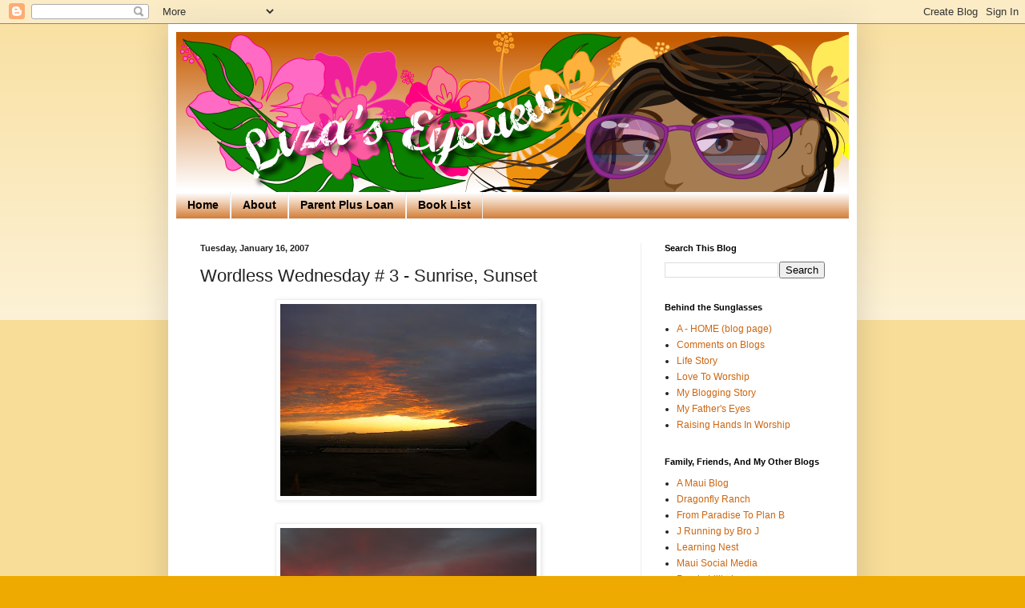

--- FILE ---
content_type: text/html; charset=UTF-8
request_url: https://www.lizapierce.com/2007/01/wordless-wednesday-3-sunrise-sunset.html
body_size: 13771
content:
<!DOCTYPE html>
<html class='v2' dir='ltr' lang='en'>
<head>
<link href='https://www.blogger.com/static/v1/widgets/335934321-css_bundle_v2.css' rel='stylesheet' type='text/css'/>
<meta content='width=1100' name='viewport'/>
<meta content='text/html; charset=UTF-8' http-equiv='Content-Type'/>
<meta content='blogger' name='generator'/>
<link href='https://www.lizapierce.com/favicon.ico' rel='icon' type='image/x-icon'/>
<link href='https://www.lizapierce.com/2007/01/wordless-wednesday-3-sunrise-sunset.html' rel='canonical'/>
<link rel="alternate" type="application/atom+xml" title="Liza&#39;s Eyeview - Atom" href="https://www.lizapierce.com/feeds/posts/default" />
<link rel="alternate" type="application/rss+xml" title="Liza&#39;s Eyeview - RSS" href="https://www.lizapierce.com/feeds/posts/default?alt=rss" />
<link rel="service.post" type="application/atom+xml" title="Liza&#39;s Eyeview - Atom" href="https://www.blogger.com/feeds/4843390995683827463/posts/default" />

<link rel="alternate" type="application/atom+xml" title="Liza&#39;s Eyeview - Atom" href="https://www.lizapierce.com/feeds/6352260645741898161/comments/default" />
<!--Can't find substitution for tag [blog.ieCssRetrofitLinks]-->
<link href='https://blogger.googleusercontent.com/img/b/R29vZ2xl/AVvXsEjRLAHlTTpiFNegLfblYsrqXhS3PkGHJXaWyjD7tN_QY32ANT1vD6AMGcbglKs4TDEsQi8e9SDl9EJHqe4lH2Mr_sUmfvsWOuXqms-cywjABbevfOs56sONL8BE1FVh5W0arqgweH1WAHPP/s320/Sunrise.jpg' rel='image_src'/>
<meta content='https://www.lizapierce.com/2007/01/wordless-wednesday-3-sunrise-sunset.html' property='og:url'/>
<meta content='Wordless Wednesday # 3 - Sunrise, Sunset' property='og:title'/>
<meta content='For more Wordless Wednesday, click HERE' property='og:description'/>
<meta content='https://blogger.googleusercontent.com/img/b/R29vZ2xl/AVvXsEjRLAHlTTpiFNegLfblYsrqXhS3PkGHJXaWyjD7tN_QY32ANT1vD6AMGcbglKs4TDEsQi8e9SDl9EJHqe4lH2Mr_sUmfvsWOuXqms-cywjABbevfOs56sONL8BE1FVh5W0arqgweH1WAHPP/w1200-h630-p-k-no-nu/Sunrise.jpg' property='og:image'/>
<title>Liza's Eyeview: Wordless Wednesday # 3 - Sunrise, Sunset</title>
<style id='page-skin-1' type='text/css'><!--
/*
-----------------------------------------------
Blogger Template Style
Name:     Simple
Designer: Blogger
URL:      www.blogger.com
----------------------------------------------- */
/* Content
----------------------------------------------- */
body {
font: normal normal 12px Arial, Tahoma, Helvetica, FreeSans, sans-serif;
color: #222222;
background: #eeaa00 none repeat scroll top left;
padding: 0 40px 40px 40px;
}
html body .region-inner {
min-width: 0;
max-width: 100%;
width: auto;
}
h2 {
font-size: 22px;
}
a:link {
text-decoration:none;
color: #cc6611;
}
a:visited {
text-decoration:none;
color: #888888;
}
a:hover {
text-decoration:underline;
color: #ff9900;
}
.body-fauxcolumn-outer .fauxcolumn-inner {
background: transparent url(https://resources.blogblog.com/blogblog/data/1kt/simple/body_gradient_tile_light.png) repeat scroll top left;
_background-image: none;
}
.body-fauxcolumn-outer .cap-top {
position: absolute;
z-index: 1;
height: 400px;
width: 100%;
}
.body-fauxcolumn-outer .cap-top .cap-left {
width: 100%;
background: transparent url(https://resources.blogblog.com/blogblog/data/1kt/simple/gradients_light.png) repeat-x scroll top left;
_background-image: none;
}
.content-outer {
-moz-box-shadow: 0 0 40px rgba(0, 0, 0, .15);
-webkit-box-shadow: 0 0 5px rgba(0, 0, 0, .15);
-goog-ms-box-shadow: 0 0 10px #333333;
box-shadow: 0 0 40px rgba(0, 0, 0, .15);
margin-bottom: 1px;
}
.content-inner {
padding: 10px 10px;
}
.content-inner {
background-color: #ffffff;
}
/* Header
----------------------------------------------- */
.header-outer {
background: #cc6611 url(https://resources.blogblog.com/blogblog/data/1kt/simple/gradients_light.png) repeat-x scroll 0 -400px;
_background-image: none;
}
.Header h1 {
font: normal normal 60px Arial, Tahoma, Helvetica, FreeSans, sans-serif;
color: #ffffff;
text-shadow: 1px 2px 3px rgba(0, 0, 0, .2);
}
.Header h1 a {
color: #ffffff;
}
.Header .description {
font-size: 140%;
color: #ffffff;
}
.header-inner .Header .titlewrapper {
padding: 22px 30px;
}
.header-inner .Header .descriptionwrapper {
padding: 0 30px;
}
/* Tabs
----------------------------------------------- */
.tabs-inner .section:first-child {
border-top: 0 solid #eeeeee;
}
.tabs-inner .section:first-child ul {
margin-top: -0;
border-top: 0 solid #eeeeee;
border-left: 0 solid #eeeeee;
border-right: 0 solid #eeeeee;
}
.tabs-inner .widget ul {
background: #cc6611 url(https://resources.blogblog.com/blogblog/data/1kt/simple/gradients_light.png) repeat-x scroll 0 -800px;
_background-image: none;
border-bottom: 1px solid #eeeeee;
margin-top: 0;
margin-left: -30px;
margin-right: -30px;
}
.tabs-inner .widget li a {
display: inline-block;
padding: .6em 1em;
font: normal bold 14px Arial, Tahoma, Helvetica, FreeSans, sans-serif;
color: #000000;
border-left: 1px solid #ffffff;
border-right: 1px solid #eeeeee;
}
.tabs-inner .widget li:first-child a {
border-left: none;
}
.tabs-inner .widget li.selected a, .tabs-inner .widget li a:hover {
color: #000000;
background-color: #eeeeee;
text-decoration: none;
}
/* Columns
----------------------------------------------- */
.main-outer {
border-top: 0 solid #eeeeee;
}
.fauxcolumn-left-outer .fauxcolumn-inner {
border-right: 1px solid #eeeeee;
}
.fauxcolumn-right-outer .fauxcolumn-inner {
border-left: 1px solid #eeeeee;
}
/* Headings
----------------------------------------------- */
div.widget > h2,
div.widget h2.title {
margin: 0 0 1em 0;
font: normal bold 11px Arial, Tahoma, Helvetica, FreeSans, sans-serif;
color: #000000;
}
/* Widgets
----------------------------------------------- */
.widget .zippy {
color: #999999;
text-shadow: 2px 2px 1px rgba(0, 0, 0, .1);
}
.widget .popular-posts ul {
list-style: none;
}
/* Posts
----------------------------------------------- */
h2.date-header {
font: normal bold 11px Arial, Tahoma, Helvetica, FreeSans, sans-serif;
}
.date-header span {
background-color: transparent;
color: #222222;
padding: inherit;
letter-spacing: inherit;
margin: inherit;
}
.main-inner {
padding-top: 30px;
padding-bottom: 30px;
}
.main-inner .column-center-inner {
padding: 0 15px;
}
.main-inner .column-center-inner .section {
margin: 0 15px;
}
.post {
margin: 0 0 25px 0;
}
h3.post-title, .comments h4 {
font: normal normal 22px Arial, Tahoma, Helvetica, FreeSans, sans-serif;
margin: .75em 0 0;
}
.post-body {
font-size: 110%;
line-height: 1.4;
position: relative;
}
.post-body img, .post-body .tr-caption-container, .Profile img, .Image img,
.BlogList .item-thumbnail img {
padding: 2px;
background: #ffffff;
border: 1px solid #eeeeee;
-moz-box-shadow: 1px 1px 5px rgba(0, 0, 0, .1);
-webkit-box-shadow: 1px 1px 5px rgba(0, 0, 0, .1);
box-shadow: 1px 1px 5px rgba(0, 0, 0, .1);
}
.post-body img, .post-body .tr-caption-container {
padding: 5px;
}
.post-body .tr-caption-container {
color: #222222;
}
.post-body .tr-caption-container img {
padding: 0;
background: transparent;
border: none;
-moz-box-shadow: 0 0 0 rgba(0, 0, 0, .1);
-webkit-box-shadow: 0 0 0 rgba(0, 0, 0, .1);
box-shadow: 0 0 0 rgba(0, 0, 0, .1);
}
.post-header {
margin: 0 0 1.5em;
line-height: 1.6;
font-size: 90%;
}
.post-footer {
margin: 20px -2px 0;
padding: 5px 10px;
color: #666666;
background-color: #f9f9f9;
border-bottom: 1px solid #eeeeee;
line-height: 1.6;
font-size: 90%;
}
#comments .comment-author {
padding-top: 1.5em;
border-top: 1px solid #eeeeee;
background-position: 0 1.5em;
}
#comments .comment-author:first-child {
padding-top: 0;
border-top: none;
}
.avatar-image-container {
margin: .2em 0 0;
}
#comments .avatar-image-container img {
border: 1px solid #eeeeee;
}
/* Comments
----------------------------------------------- */
.comments .comments-content .icon.blog-author {
background-repeat: no-repeat;
background-image: url([data-uri]);
}
.comments .comments-content .loadmore a {
border-top: 1px solid #999999;
border-bottom: 1px solid #999999;
}
.comments .comment-thread.inline-thread {
background-color: #f9f9f9;
}
.comments .continue {
border-top: 2px solid #999999;
}
/* Accents
---------------------------------------------- */
.section-columns td.columns-cell {
border-left: 1px solid #eeeeee;
}
.blog-pager {
background: transparent none no-repeat scroll top center;
}
.blog-pager-older-link, .home-link,
.blog-pager-newer-link {
background-color: #ffffff;
padding: 5px;
}
.footer-outer {
border-top: 0 dashed #bbbbbb;
}
/* Mobile
----------------------------------------------- */
body.mobile  {
background-size: auto;
}
.mobile .body-fauxcolumn-outer {
background: transparent none repeat scroll top left;
}
.mobile .body-fauxcolumn-outer .cap-top {
background-size: 100% auto;
}
.mobile .content-outer {
-webkit-box-shadow: 0 0 3px rgba(0, 0, 0, .15);
box-shadow: 0 0 3px rgba(0, 0, 0, .15);
}
.mobile .tabs-inner .widget ul {
margin-left: 0;
margin-right: 0;
}
.mobile .post {
margin: 0;
}
.mobile .main-inner .column-center-inner .section {
margin: 0;
}
.mobile .date-header span {
padding: 0.1em 10px;
margin: 0 -10px;
}
.mobile h3.post-title {
margin: 0;
}
.mobile .blog-pager {
background: transparent none no-repeat scroll top center;
}
.mobile .footer-outer {
border-top: none;
}
.mobile .main-inner, .mobile .footer-inner {
background-color: #ffffff;
}
.mobile-index-contents {
color: #222222;
}
.mobile-link-button {
background-color: #cc6611;
}
.mobile-link-button a:link, .mobile-link-button a:visited {
color: #ffffff;
}
.mobile .tabs-inner .section:first-child {
border-top: none;
}
.mobile .tabs-inner .PageList .widget-content {
background-color: #eeeeee;
color: #000000;
border-top: 1px solid #eeeeee;
border-bottom: 1px solid #eeeeee;
}
.mobile .tabs-inner .PageList .widget-content .pagelist-arrow {
border-left: 1px solid #eeeeee;
}

--></style>
<style id='template-skin-1' type='text/css'><!--
body {
min-width: 860px;
}
.content-outer, .content-fauxcolumn-outer, .region-inner {
min-width: 860px;
max-width: 860px;
_width: 860px;
}
.main-inner .columns {
padding-left: 0px;
padding-right: 260px;
}
.main-inner .fauxcolumn-center-outer {
left: 0px;
right: 260px;
/* IE6 does not respect left and right together */
_width: expression(this.parentNode.offsetWidth -
parseInt("0px") -
parseInt("260px") + 'px');
}
.main-inner .fauxcolumn-left-outer {
width: 0px;
}
.main-inner .fauxcolumn-right-outer {
width: 260px;
}
.main-inner .column-left-outer {
width: 0px;
right: 100%;
margin-left: -0px;
}
.main-inner .column-right-outer {
width: 260px;
margin-right: -260px;
}
#layout {
min-width: 0;
}
#layout .content-outer {
min-width: 0;
width: 800px;
}
#layout .region-inner {
min-width: 0;
width: auto;
}
body#layout div.add_widget {
padding: 8px;
}
body#layout div.add_widget a {
margin-left: 32px;
}
--></style>
<link href='https://www.blogger.com/dyn-css/authorization.css?targetBlogID=4843390995683827463&amp;zx=31df05d2-2551-4b6d-949a-87ceddb85c02' media='none' onload='if(media!=&#39;all&#39;)media=&#39;all&#39;' rel='stylesheet'/><noscript><link href='https://www.blogger.com/dyn-css/authorization.css?targetBlogID=4843390995683827463&amp;zx=31df05d2-2551-4b6d-949a-87ceddb85c02' rel='stylesheet'/></noscript>
<meta name='google-adsense-platform-account' content='ca-host-pub-1556223355139109'/>
<meta name='google-adsense-platform-domain' content='blogspot.com'/>

<script async src="https://pagead2.googlesyndication.com/pagead/js/adsbygoogle.js?client=ca-pub-1034757327138527&host=ca-host-pub-1556223355139109" crossorigin="anonymous"></script>

<!-- data-ad-client=ca-pub-1034757327138527 -->

</head>
<body class='loading variant-bold'>
<div class='navbar section' id='navbar' name='Navbar'><div class='widget Navbar' data-version='1' id='Navbar1'><script type="text/javascript">
    function setAttributeOnload(object, attribute, val) {
      if(window.addEventListener) {
        window.addEventListener('load',
          function(){ object[attribute] = val; }, false);
      } else {
        window.attachEvent('onload', function(){ object[attribute] = val; });
      }
    }
  </script>
<div id="navbar-iframe-container"></div>
<script type="text/javascript" src="https://apis.google.com/js/platform.js"></script>
<script type="text/javascript">
      gapi.load("gapi.iframes:gapi.iframes.style.bubble", function() {
        if (gapi.iframes && gapi.iframes.getContext) {
          gapi.iframes.getContext().openChild({
              url: 'https://www.blogger.com/navbar/4843390995683827463?po\x3d6352260645741898161\x26origin\x3dhttps://www.lizapierce.com',
              where: document.getElementById("navbar-iframe-container"),
              id: "navbar-iframe"
          });
        }
      });
    </script><script type="text/javascript">
(function() {
var script = document.createElement('script');
script.type = 'text/javascript';
script.src = '//pagead2.googlesyndication.com/pagead/js/google_top_exp.js';
var head = document.getElementsByTagName('head')[0];
if (head) {
head.appendChild(script);
}})();
</script>
</div></div>
<div class='body-fauxcolumns'>
<div class='fauxcolumn-outer body-fauxcolumn-outer'>
<div class='cap-top'>
<div class='cap-left'></div>
<div class='cap-right'></div>
</div>
<div class='fauxborder-left'>
<div class='fauxborder-right'></div>
<div class='fauxcolumn-inner'>
</div>
</div>
<div class='cap-bottom'>
<div class='cap-left'></div>
<div class='cap-right'></div>
</div>
</div>
</div>
<div class='content'>
<div class='content-fauxcolumns'>
<div class='fauxcolumn-outer content-fauxcolumn-outer'>
<div class='cap-top'>
<div class='cap-left'></div>
<div class='cap-right'></div>
</div>
<div class='fauxborder-left'>
<div class='fauxborder-right'></div>
<div class='fauxcolumn-inner'>
</div>
</div>
<div class='cap-bottom'>
<div class='cap-left'></div>
<div class='cap-right'></div>
</div>
</div>
</div>
<div class='content-outer'>
<div class='content-cap-top cap-top'>
<div class='cap-left'></div>
<div class='cap-right'></div>
</div>
<div class='fauxborder-left content-fauxborder-left'>
<div class='fauxborder-right content-fauxborder-right'></div>
<div class='content-inner'>
<header>
<div class='header-outer'>
<div class='header-cap-top cap-top'>
<div class='cap-left'></div>
<div class='cap-right'></div>
</div>
<div class='fauxborder-left header-fauxborder-left'>
<div class='fauxborder-right header-fauxborder-right'></div>
<div class='region-inner header-inner'>
<div class='header section' id='header' name='Header'><div class='widget Header' data-version='1' id='Header1'>
<div id='header-inner'>
<a href='https://www.lizapierce.com/' style='display: block'>
<img alt='Liza&#39;s Eyeview' height='200px; ' id='Header1_headerimg' src='https://blogger.googleusercontent.com/img/b/R29vZ2xl/AVvXsEj2nHrDsJB9nvMOi52sqrm5euI5r4btYWbqLJEd_VLuvMT7QHMKVKGtFs7uwMpJClTwTNyYkmzict6d2WomdRGrmvZ-wNkQ4-kMN6qRBSDvhIl0Rd0UcOHCJi7lkjcleUihhMSPL1WsWCw/s900-r/liza-header.png' style='display: block' width='900px; '/>
</a>
</div>
</div></div>
</div>
</div>
<div class='header-cap-bottom cap-bottom'>
<div class='cap-left'></div>
<div class='cap-right'></div>
</div>
</div>
</header>
<div class='tabs-outer'>
<div class='tabs-cap-top cap-top'>
<div class='cap-left'></div>
<div class='cap-right'></div>
</div>
<div class='fauxborder-left tabs-fauxborder-left'>
<div class='fauxborder-right tabs-fauxborder-right'></div>
<div class='region-inner tabs-inner'>
<div class='tabs section' id='crosscol' name='Cross-Column'><div class='widget PageList' data-version='1' id='PageList1'>
<h2>Pages</h2>
<div class='widget-content'>
<ul>
<li>
<a href='https://www.lizapierce.com/'>Home</a>
</li>
<li>
<a href='https://www.lizapierce.com/p/about.html'>About</a>
</li>
<li>
<a href='https://www.lizapierce.com/p/parent-plus-loan.html'>Parent Plus Loan</a>
</li>
<li>
<a href='https://www.lizapierce.com/p/book-list.html'>Book List</a>
</li>
</ul>
<div class='clear'></div>
</div>
</div></div>
<div class='tabs no-items section' id='crosscol-overflow' name='Cross-Column 2'></div>
</div>
</div>
<div class='tabs-cap-bottom cap-bottom'>
<div class='cap-left'></div>
<div class='cap-right'></div>
</div>
</div>
<div class='main-outer'>
<div class='main-cap-top cap-top'>
<div class='cap-left'></div>
<div class='cap-right'></div>
</div>
<div class='fauxborder-left main-fauxborder-left'>
<div class='fauxborder-right main-fauxborder-right'></div>
<div class='region-inner main-inner'>
<div class='columns fauxcolumns'>
<div class='fauxcolumn-outer fauxcolumn-center-outer'>
<div class='cap-top'>
<div class='cap-left'></div>
<div class='cap-right'></div>
</div>
<div class='fauxborder-left'>
<div class='fauxborder-right'></div>
<div class='fauxcolumn-inner'>
</div>
</div>
<div class='cap-bottom'>
<div class='cap-left'></div>
<div class='cap-right'></div>
</div>
</div>
<div class='fauxcolumn-outer fauxcolumn-left-outer'>
<div class='cap-top'>
<div class='cap-left'></div>
<div class='cap-right'></div>
</div>
<div class='fauxborder-left'>
<div class='fauxborder-right'></div>
<div class='fauxcolumn-inner'>
</div>
</div>
<div class='cap-bottom'>
<div class='cap-left'></div>
<div class='cap-right'></div>
</div>
</div>
<div class='fauxcolumn-outer fauxcolumn-right-outer'>
<div class='cap-top'>
<div class='cap-left'></div>
<div class='cap-right'></div>
</div>
<div class='fauxborder-left'>
<div class='fauxborder-right'></div>
<div class='fauxcolumn-inner'>
</div>
</div>
<div class='cap-bottom'>
<div class='cap-left'></div>
<div class='cap-right'></div>
</div>
</div>
<!-- corrects IE6 width calculation -->
<div class='columns-inner'>
<div class='column-center-outer'>
<div class='column-center-inner'>
<div class='main section' id='main' name='Main'><div class='widget Blog' data-version='1' id='Blog1'>
<div class='blog-posts hfeed'>

          <div class="date-outer">
        
<h2 class='date-header'><span>Tuesday, January 16, 2007</span></h2>

          <div class="date-posts">
        
<div class='post-outer'>
<div class='post hentry uncustomized-post-template' itemprop='blogPost' itemscope='itemscope' itemtype='http://schema.org/BlogPosting'>
<meta content='https://blogger.googleusercontent.com/img/b/R29vZ2xl/AVvXsEjRLAHlTTpiFNegLfblYsrqXhS3PkGHJXaWyjD7tN_QY32ANT1vD6AMGcbglKs4TDEsQi8e9SDl9EJHqe4lH2Mr_sUmfvsWOuXqms-cywjABbevfOs56sONL8BE1FVh5W0arqgweH1WAHPP/s320/Sunrise.jpg' itemprop='image_url'/>
<meta content='4843390995683827463' itemprop='blogId'/>
<meta content='6352260645741898161' itemprop='postId'/>
<a name='6352260645741898161'></a>
<h3 class='post-title entry-title' itemprop='name'>
Wordless Wednesday # 3 - Sunrise, Sunset
</h3>
<div class='post-header'>
<div class='post-header-line-1'></div>
</div>
<div class='post-body entry-content' id='post-body-6352260645741898161' itemprop='description articleBody'>
<a href="https://blogger.googleusercontent.com/img/b/R29vZ2xl/AVvXsEjRLAHlTTpiFNegLfblYsrqXhS3PkGHJXaWyjD7tN_QY32ANT1vD6AMGcbglKs4TDEsQi8e9SDl9EJHqe4lH2Mr_sUmfvsWOuXqms-cywjABbevfOs56sONL8BE1FVh5W0arqgweH1WAHPP/s1600-h/Sunrise.jpg" onblur="try {parent.deselectBloggerImageGracefully();} catch(e) {}"><img alt="" border="0" id="BLOGGER_PHOTO_ID_5020919622303565874" src="https://blogger.googleusercontent.com/img/b/R29vZ2xl/AVvXsEjRLAHlTTpiFNegLfblYsrqXhS3PkGHJXaWyjD7tN_QY32ANT1vD6AMGcbglKs4TDEsQi8e9SDl9EJHqe4lH2Mr_sUmfvsWOuXqms-cywjABbevfOs56sONL8BE1FVh5W0arqgweH1WAHPP/s320/Sunrise.jpg" style="display:block; margin:0px auto 10px; text-align:center;cursor:pointer; cursor:hand;" /></a><br /><a href="https://blogger.googleusercontent.com/img/b/R29vZ2xl/AVvXsEg56ssBtnmr26OJFGTgVJ-I2UzAF1o8d9WIFEaldYLaYaU4FAP5S53tmGFugNh0q12SZij9Rg2bcMjK2DW2pBHHguF7PRNlcaXweNorM3pf7e0mcUdG4ECNBaZSi52nrwWFdeNVwxKGpFqK/s1600-h/Sunset.JPG" onblur="try {parent.deselectBloggerImageGracefully();} catch(e) {}"><img alt="" border="0" id="BLOGGER_PHOTO_ID_5020919622303565890" src="https://blogger.googleusercontent.com/img/b/R29vZ2xl/AVvXsEg56ssBtnmr26OJFGTgVJ-I2UzAF1o8d9WIFEaldYLaYaU4FAP5S53tmGFugNh0q12SZij9Rg2bcMjK2DW2pBHHguF7PRNlcaXweNorM3pf7e0mcUdG4ECNBaZSi52nrwWFdeNVwxKGpFqK/s320/Sunset.JPG" style="display:block; margin:0px auto 10px; text-align:center;cursor:pointer; cursor:hand;" /></a><br /><br />For more Wordless Wednesday, click <a href="http://www.wordlesswednesday.com/ww/">HERE</a>
<div style='clear: both;'></div>
</div>
<div class='post-footer'>
<div class='post-footer-line post-footer-line-1'>
<span class='post-author vcard'>
Posted by
<span class='fn' itemprop='author' itemscope='itemscope' itemtype='http://schema.org/Person'>
<meta content='https://www.blogger.com/profile/03051821265972125935' itemprop='url'/>
<a class='g-profile' href='https://www.blogger.com/profile/03051821265972125935' rel='author' title='author profile'>
<span itemprop='name'>Liza on Maui</span>
</a>
</span>
</span>
<span class='post-timestamp'>
at
<meta content='https://www.lizapierce.com/2007/01/wordless-wednesday-3-sunrise-sunset.html' itemprop='url'/>
<a class='timestamp-link' href='https://www.lizapierce.com/2007/01/wordless-wednesday-3-sunrise-sunset.html' rel='bookmark' title='permanent link'><abbr class='published' itemprop='datePublished' title='2007-01-16T22:51:00-10:00'>10:51&#8239;PM</abbr></a>
</span>
<span class='post-comment-link'>
</span>
<span class='post-icons'>
<span class='item-action'>
<a href='https://www.blogger.com/email-post/4843390995683827463/6352260645741898161' title='Email Post'>
<img alt='' class='icon-action' height='13' src='https://resources.blogblog.com/img/icon18_email.gif' width='18'/>
</a>
</span>
<span class='item-control blog-admin pid-1053578556'>
<a href='https://www.blogger.com/post-edit.g?blogID=4843390995683827463&postID=6352260645741898161&from=pencil' title='Edit Post'>
<img alt='' class='icon-action' height='18' src='https://resources.blogblog.com/img/icon18_edit_allbkg.gif' width='18'/>
</a>
</span>
</span>
<div class='post-share-buttons goog-inline-block'>
<a class='goog-inline-block share-button sb-email' href='https://www.blogger.com/share-post.g?blogID=4843390995683827463&postID=6352260645741898161&target=email' target='_blank' title='Email This'><span class='share-button-link-text'>Email This</span></a><a class='goog-inline-block share-button sb-blog' href='https://www.blogger.com/share-post.g?blogID=4843390995683827463&postID=6352260645741898161&target=blog' onclick='window.open(this.href, "_blank", "height=270,width=475"); return false;' target='_blank' title='BlogThis!'><span class='share-button-link-text'>BlogThis!</span></a><a class='goog-inline-block share-button sb-twitter' href='https://www.blogger.com/share-post.g?blogID=4843390995683827463&postID=6352260645741898161&target=twitter' target='_blank' title='Share to X'><span class='share-button-link-text'>Share to X</span></a><a class='goog-inline-block share-button sb-facebook' href='https://www.blogger.com/share-post.g?blogID=4843390995683827463&postID=6352260645741898161&target=facebook' onclick='window.open(this.href, "_blank", "height=430,width=640"); return false;' target='_blank' title='Share to Facebook'><span class='share-button-link-text'>Share to Facebook</span></a><a class='goog-inline-block share-button sb-pinterest' href='https://www.blogger.com/share-post.g?blogID=4843390995683827463&postID=6352260645741898161&target=pinterest' target='_blank' title='Share to Pinterest'><span class='share-button-link-text'>Share to Pinterest</span></a>
</div>
</div>
<div class='post-footer-line post-footer-line-2'>
<span class='post-labels'>
Labels:
<a href='https://www.lizapierce.com/search/label/Maui%20On%20My%20Mind' rel='tag'>Maui On My Mind</a>,
<a href='https://www.lizapierce.com/search/label/Wordless%20Wednesday' rel='tag'>Wordless Wednesday</a>
</span>
</div>
<div class='post-footer-line post-footer-line-3'>
<span class='post-location'>
</span>
</div>
</div>
</div>
<div class='comments' id='comments'>
<a name='comments'></a>
<h4>9 comments:</h4>
<div id='Blog1_comments-block-wrapper'>
<dl class='avatar-comment-indent' id='comments-block'>
<dt class='comment-author ' id='c8114958850724680704'>
<a name='c8114958850724680704'></a>
<div class="avatar-image-container avatar-stock"><span dir="ltr"><a href="https://www.blogger.com/profile/05698969349369789642" target="" rel="nofollow" onclick="" class="avatar-hovercard" id="av-8114958850724680704-05698969349369789642"><img src="//www.blogger.com/img/blogger_logo_round_35.png" width="35" height="35" alt="" title="Linda">

</a></span></div>
<a href='https://www.blogger.com/profile/05698969349369789642' rel='nofollow'>Linda</a>
said...
</dt>
<dd class='comment-body' id='Blog1_cmt-8114958850724680704'>
<p>
Beautiful pictures - the colors are fantastic!
</p>
</dd>
<dd class='comment-footer'>
<span class='comment-timestamp'>
<a href='https://www.lizapierce.com/2007/01/wordless-wednesday-3-sunrise-sunset.html?showComment=1169031120000#c8114958850724680704' title='comment permalink'>
January 17, 2007 at 12:52:00&#8239;AM HST
</a>
<span class='item-control blog-admin pid-1731677466'>
<a class='comment-delete' href='https://www.blogger.com/comment/delete/4843390995683827463/8114958850724680704' title='Delete Comment'>
<img src='https://resources.blogblog.com/img/icon_delete13.gif'/>
</a>
</span>
</span>
</dd>
<dt class='comment-author ' id='c4811570586769767341'>
<a name='c4811570586769767341'></a>
<div class="avatar-image-container vcard"><span dir="ltr"><a href="https://www.blogger.com/profile/01652390127171754506" target="" rel="nofollow" onclick="" class="avatar-hovercard" id="av-4811570586769767341-01652390127171754506"><img src="https://resources.blogblog.com/img/blank.gif" width="35" height="35" class="delayLoad" style="display: none;" longdesc="//blogger.googleusercontent.com/img/b/R29vZ2xl/AVvXsEhRIcts-P9N0qlwYcUjr5gZl7yniXKxIYsjUX3c_S-6ESAe3dprWODYuIBq5QawKeeY126eGuXpFpwZekPDkZwX9zH3fpLpyqI-b-vidDsAk-hpH-S2cP4rIshQb4R1JT8/s45-c/1-DSC07578.JPG" alt="" title="Dragonheart, Merlin, Devi, and Chloe">

<noscript><img src="//blogger.googleusercontent.com/img/b/R29vZ2xl/AVvXsEhRIcts-P9N0qlwYcUjr5gZl7yniXKxIYsjUX3c_S-6ESAe3dprWODYuIBq5QawKeeY126eGuXpFpwZekPDkZwX9zH3fpLpyqI-b-vidDsAk-hpH-S2cP4rIshQb4R1JT8/s45-c/1-DSC07578.JPG" width="35" height="35" class="photo" alt=""></noscript></a></span></div>
<a href='https://www.blogger.com/profile/01652390127171754506' rel='nofollow'>Dragonheart, Merlin, Devi, and Chloe</a>
said...
</dt>
<dd class='comment-body' id='Blog1_cmt-4811570586769767341'>
<p>
Beautiful!  Gorgeous photos!
</p>
</dd>
<dd class='comment-footer'>
<span class='comment-timestamp'>
<a href='https://www.lizapierce.com/2007/01/wordless-wednesday-3-sunrise-sunset.html?showComment=1169034240000#c4811570586769767341' title='comment permalink'>
January 17, 2007 at 1:44:00&#8239;AM HST
</a>
<span class='item-control blog-admin pid-1867059840'>
<a class='comment-delete' href='https://www.blogger.com/comment/delete/4843390995683827463/4811570586769767341' title='Delete Comment'>
<img src='https://resources.blogblog.com/img/icon_delete13.gif'/>
</a>
</span>
</span>
</dd>
<dt class='comment-author ' id='c1319304482910065239'>
<a name='c1319304482910065239'></a>
<div class="avatar-image-container vcard"><span dir="ltr"><a href="https://www.blogger.com/profile/11256945994112747873" target="" rel="nofollow" onclick="" class="avatar-hovercard" id="av-1319304482910065239-11256945994112747873"><img src="https://resources.blogblog.com/img/blank.gif" width="35" height="35" class="delayLoad" style="display: none;" longdesc="//blogger.googleusercontent.com/img/b/R29vZ2xl/AVvXsEhlr9Zw6IC9GDEQ4R40ywTrczqaquNS3VjfSNXzm2VxRrQFd-VYgFvd30I8zh4nmYGbvUqeaVPsP0M1ERl5TxtCCOpf43BY6ayRQ5yGedkD3kqqbL_5Oi-NsUNukyAecBM/s45-c/*" alt="" title="Terri | Sugar Free Glow">

<noscript><img src="//blogger.googleusercontent.com/img/b/R29vZ2xl/AVvXsEhlr9Zw6IC9GDEQ4R40ywTrczqaquNS3VjfSNXzm2VxRrQFd-VYgFvd30I8zh4nmYGbvUqeaVPsP0M1ERl5TxtCCOpf43BY6ayRQ5yGedkD3kqqbL_5Oi-NsUNukyAecBM/s45-c/*" width="35" height="35" class="photo" alt=""></noscript></a></span></div>
<a href='https://www.blogger.com/profile/11256945994112747873' rel='nofollow'>Terri | Sugar Free Glow</a>
said...
</dt>
<dd class='comment-body' id='Blog1_cmt-1319304482910065239'>
<p>
There's nothing like a sunrise and sunset in Hawaii. So beautiful!
</p>
</dd>
<dd class='comment-footer'>
<span class='comment-timestamp'>
<a href='https://www.lizapierce.com/2007/01/wordless-wednesday-3-sunrise-sunset.html?showComment=1169036640000#c1319304482910065239' title='comment permalink'>
January 17, 2007 at 2:24:00&#8239;AM HST
</a>
<span class='item-control blog-admin pid-2110246740'>
<a class='comment-delete' href='https://www.blogger.com/comment/delete/4843390995683827463/1319304482910065239' title='Delete Comment'>
<img src='https://resources.blogblog.com/img/icon_delete13.gif'/>
</a>
</span>
</span>
</dd>
<dt class='comment-author ' id='c7313519068395677187'>
<a name='c7313519068395677187'></a>
<div class="avatar-image-container avatar-stock"><span dir="ltr"><a href="https://www.blogger.com/profile/17017741830082834027" target="" rel="nofollow" onclick="" class="avatar-hovercard" id="av-7313519068395677187-17017741830082834027"><img src="//www.blogger.com/img/blogger_logo_round_35.png" width="35" height="35" alt="" title="Unknown">

</a></span></div>
<a href='https://www.blogger.com/profile/17017741830082834027' rel='nofollow'>Unknown</a>
said...
</dt>
<dd class='comment-body' id='Blog1_cmt-7313519068395677187'>
<p>
OH, I'm first.  These are truly awesome pictures!  Mine is up too at http://beckie-photoblog.blogspot.com/
</p>
</dd>
<dd class='comment-footer'>
<span class='comment-timestamp'>
<a href='https://www.lizapierce.com/2007/01/wordless-wednesday-3-sunrise-sunset.html?showComment=1169037360000#c7313519068395677187' title='comment permalink'>
January 17, 2007 at 2:36:00&#8239;AM HST
</a>
<span class='item-control blog-admin pid-1207955020'>
<a class='comment-delete' href='https://www.blogger.com/comment/delete/4843390995683827463/7313519068395677187' title='Delete Comment'>
<img src='https://resources.blogblog.com/img/icon_delete13.gif'/>
</a>
</span>
</span>
</dd>
<dt class='comment-author ' id='c8568035701793919756'>
<a name='c8568035701793919756'></a>
<div class="avatar-image-container avatar-stock"><span dir="ltr"><img src="//resources.blogblog.com/img/blank.gif" width="35" height="35" alt="" title="Anonymous">

</span></div>
Anonymous
said...
</dt>
<dd class='comment-body' id='Blog1_cmt-8568035701793919756'>
<p>
Wow!!!<br /><br />Just amazing colors. Beautiful.
</p>
</dd>
<dd class='comment-footer'>
<span class='comment-timestamp'>
<a href='https://www.lizapierce.com/2007/01/wordless-wednesday-3-sunrise-sunset.html?showComment=1169049240000#c8568035701793919756' title='comment permalink'>
January 17, 2007 at 5:54:00&#8239;AM HST
</a>
<span class='item-control blog-admin pid-1934645050'>
<a class='comment-delete' href='https://www.blogger.com/comment/delete/4843390995683827463/8568035701793919756' title='Delete Comment'>
<img src='https://resources.blogblog.com/img/icon_delete13.gif'/>
</a>
</span>
</span>
</dd>
<dt class='comment-author ' id='c1920805330903205442'>
<a name='c1920805330903205442'></a>
<div class="avatar-image-container avatar-stock"><span dir="ltr"><a href="https://www.blogger.com/profile/07595549057172510815" target="" rel="nofollow" onclick="" class="avatar-hovercard" id="av-1920805330903205442-07595549057172510815"><img src="//www.blogger.com/img/blogger_logo_round_35.png" width="35" height="35" alt="" title="Unknown">

</a></span></div>
<a href='https://www.blogger.com/profile/07595549057172510815' rel='nofollow'>Unknown</a>
said...
</dt>
<dd class='comment-body' id='Blog1_cmt-1920805330903205442'>
<p>
Watching a sunrise and sunset is a beautiful way to start and end our day.  Happy WW Day.
</p>
</dd>
<dd class='comment-footer'>
<span class='comment-timestamp'>
<a href='https://www.lizapierce.com/2007/01/wordless-wednesday-3-sunrise-sunset.html?showComment=1169055660000#c1920805330903205442' title='comment permalink'>
January 17, 2007 at 7:41:00&#8239;AM HST
</a>
<span class='item-control blog-admin pid-940086259'>
<a class='comment-delete' href='https://www.blogger.com/comment/delete/4843390995683827463/1920805330903205442' title='Delete Comment'>
<img src='https://resources.blogblog.com/img/icon_delete13.gif'/>
</a>
</span>
</span>
</dd>
<dt class='comment-author ' id='c1318035514041421747'>
<a name='c1318035514041421747'></a>
<div class="avatar-image-container vcard"><span dir="ltr"><a href="https://www.blogger.com/profile/09749886767601449405" target="" rel="nofollow" onclick="" class="avatar-hovercard" id="av-1318035514041421747-09749886767601449405"><img src="https://resources.blogblog.com/img/blank.gif" width="35" height="35" class="delayLoad" style="display: none;" longdesc="//3.bp.blogspot.com/_Mas34Rj4u-0/SaqUhluMoaI/AAAAAAAAAOo/drRMWBmBb-Y/S45-s35/coffee2.jpg" alt="" title="Beth">

<noscript><img src="//3.bp.blogspot.com/_Mas34Rj4u-0/SaqUhluMoaI/AAAAAAAAAOo/drRMWBmBb-Y/S45-s35/coffee2.jpg" width="35" height="35" class="photo" alt=""></noscript></a></span></div>
<a href='https://www.blogger.com/profile/09749886767601449405' rel='nofollow'>Beth</a>
said...
</dt>
<dd class='comment-body' id='Blog1_cmt-1318035514041421747'>
<p>
SO BEAUTIFUL.
</p>
</dd>
<dd class='comment-footer'>
<span class='comment-timestamp'>
<a href='https://www.lizapierce.com/2007/01/wordless-wednesday-3-sunrise-sunset.html?showComment=1169056320000#c1318035514041421747' title='comment permalink'>
January 17, 2007 at 7:52:00&#8239;AM HST
</a>
<span class='item-control blog-admin pid-1970708295'>
<a class='comment-delete' href='https://www.blogger.com/comment/delete/4843390995683827463/1318035514041421747' title='Delete Comment'>
<img src='https://resources.blogblog.com/img/icon_delete13.gif'/>
</a>
</span>
</span>
</dd>
<dt class='comment-author ' id='c2327925306260010629'>
<a name='c2327925306260010629'></a>
<div class="avatar-image-container avatar-stock"><span dir="ltr"><img src="//resources.blogblog.com/img/blank.gif" width="35" height="35" alt="" title="Anonymous">

</span></div>
Anonymous
said...
</dt>
<dd class='comment-body' id='Blog1_cmt-2327925306260010629'>
<p>
Just love the photos. Sooo pretty. Have a great week.
</p>
</dd>
<dd class='comment-footer'>
<span class='comment-timestamp'>
<a href='https://www.lizapierce.com/2007/01/wordless-wednesday-3-sunrise-sunset.html?showComment=1169061360000#c2327925306260010629' title='comment permalink'>
January 17, 2007 at 9:16:00&#8239;AM HST
</a>
<span class='item-control blog-admin pid-1934645050'>
<a class='comment-delete' href='https://www.blogger.com/comment/delete/4843390995683827463/2327925306260010629' title='Delete Comment'>
<img src='https://resources.blogblog.com/img/icon_delete13.gif'/>
</a>
</span>
</span>
</dd>
<dt class='comment-author ' id='c9106730221334227497'>
<a name='c9106730221334227497'></a>
<div class="avatar-image-container vcard"><span dir="ltr"><a href="https://www.blogger.com/profile/03181826427906423606" target="" rel="nofollow" onclick="" class="avatar-hovercard" id="av-9106730221334227497-03181826427906423606"><img src="https://resources.blogblog.com/img/blank.gif" width="35" height="35" class="delayLoad" style="display: none;" longdesc="//4.bp.blogspot.com/_DRituLLVtxI/SasM_dgpFXI/AAAAAAAAAAU/1ojdl7l-l3s/S45-s35/Janice-and-Jackson.jpg" alt="" title="Janice (5 Minutes for Mom)">

<noscript><img src="//4.bp.blogspot.com/_DRituLLVtxI/SasM_dgpFXI/AAAAAAAAAAU/1ojdl7l-l3s/S45-s35/Janice-and-Jackson.jpg" width="35" height="35" class="photo" alt=""></noscript></a></span></div>
<a href='https://www.blogger.com/profile/03181826427906423606' rel='nofollow'>Janice (5 Minutes for Mom)</a>
said...
</dt>
<dd class='comment-body' id='Blog1_cmt-9106730221334227497'>
<p>
oh wow! what a beautiful world you have over there. :)
</p>
</dd>
<dd class='comment-footer'>
<span class='comment-timestamp'>
<a href='https://www.lizapierce.com/2007/01/wordless-wednesday-3-sunrise-sunset.html?showComment=1169349300000#c9106730221334227497' title='comment permalink'>
January 20, 2007 at 5:15:00&#8239;PM HST
</a>
<span class='item-control blog-admin pid-1262239347'>
<a class='comment-delete' href='https://www.blogger.com/comment/delete/4843390995683827463/9106730221334227497' title='Delete Comment'>
<img src='https://resources.blogblog.com/img/icon_delete13.gif'/>
</a>
</span>
</span>
</dd>
</dl>
</div>
<p class='comment-footer'>
<a href='https://www.blogger.com/comment/fullpage/post/4843390995683827463/6352260645741898161' onclick=''>Post a Comment</a>
</p>
</div>
</div>

        </div></div>
      
</div>
<div class='blog-pager' id='blog-pager'>
<span id='blog-pager-newer-link'>
<a class='blog-pager-newer-link' href='https://www.lizapierce.com/2007/01/encouragement.html' id='Blog1_blog-pager-newer-link' title='Newer Post'>Newer Post</a>
</span>
<span id='blog-pager-older-link'>
<a class='blog-pager-older-link' href='https://www.lizapierce.com/2007/01/bloggers-anonymous.html' id='Blog1_blog-pager-older-link' title='Older Post'>Older Post</a>
</span>
<a class='home-link' href='https://www.lizapierce.com/'>Home</a>
</div>
<div class='clear'></div>
<div class='post-feeds'>
<div class='feed-links'>
Subscribe to:
<a class='feed-link' href='https://www.lizapierce.com/feeds/6352260645741898161/comments/default' target='_blank' type='application/atom+xml'>Post Comments (Atom)</a>
</div>
</div>
</div></div>
</div>
</div>
<div class='column-left-outer'>
<div class='column-left-inner'>
<aside>
</aside>
</div>
</div>
<div class='column-right-outer'>
<div class='column-right-inner'>
<aside>
<div class='sidebar section' id='sidebar-right-1'><div class='widget BlogSearch' data-version='1' id='BlogSearch1'>
<h2 class='title'>Search This Blog</h2>
<div class='widget-content'>
<div id='BlogSearch1_form'>
<form action='https://www.lizapierce.com/search' class='gsc-search-box' target='_top'>
<table cellpadding='0' cellspacing='0' class='gsc-search-box'>
<tbody>
<tr>
<td class='gsc-input'>
<input autocomplete='off' class='gsc-input' name='q' size='10' title='search' type='text' value=''/>
</td>
<td class='gsc-search-button'>
<input class='gsc-search-button' title='search' type='submit' value='Search'/>
</td>
</tr>
</tbody>
</table>
</form>
</div>
</div>
<div class='clear'></div>
</div><div class='widget LinkList' data-version='1' id='LinkList6'>
<h2>Behind the Sunglasses</h2>
<div class='widget-content'>
<ul>
<li><a href='http://www.lizapierce.com/'>A - HOME (blog page)</a></li>
<li><a href='http://lizas-eyeview.blogspot.com/2007/07/what-is-purpose-of-comments-on-blogs.html'>Comments on Blogs</a></li>
<li><a href='http://lizas-eyeview.blogspot.com/2007/03/i-grew-up-believing-that-good-people-go.html'>Life Story</a></li>
<li><a href='http://lizas-eyeview.blogspot.com/search/label/Worship?max-results=100'>Love To Worship</a></li>
<li><a href='http://lizas-eyeview.blogspot.com/2007/06/how-did-you-start-blogging-in-october.html'>My Blogging Story</a></li>
<li><a href='http://lizas-eyeview.blogspot.com/2008/01/my-fathers-eyes-amy-grant.html'>My Father's Eyes</a></li>
<li><a href='http://lizas-eyeview.blogspot.com/2007/02/why-i-raise-my-hand-during-worship.html'>Raising Hands In  Worship</a></li>
</ul>
<div class='clear'></div>
</div>
</div><div class='widget LinkList' data-version='1' id='LinkList10'>
<h2>Family, Friends, And My Other Blogs</h2>
<div class='widget-content'>
<ul>
<li><a href='http://www.amauiblog.com/'>A Maui Blog</a></li>
<li><a href='http://dragonflyranchgirl.blogspot.com/'>Dragonfly Ranch</a></li>
<li><a href='http://joemaui.blogspot.com/'>From Paradise To Plan B</a></li>
<li><a href='http://www.teamjrunning.blogspot.com'>J Running by Bro J</a></li>
<li><a href='http://learningnestofmaui.blogspot.com/'>Learning Nest</a></li>
<li><a href='http://mauisocialmedia.blogspot.com/'>Maui Social Media</a></li>
<li><a href='http://fightingalzheimers.blogspot.com/'>Purple Lilikoi</a></li>
</ul>
<div class='clear'></div>
</div>
</div><div class='widget HTML' data-version='1' id='HTML4'>
<h2 class='title'>Subscribe via feeds or E-MAIL, click below:</h2>
<div class='widget-content'>
<p><a href="http://feeds.feedburner.com/LizasEyeview" rel="alternate" type="application/rss+xml"><img alt="" style="vertical-align:middle;border:0" src="https://lh3.googleusercontent.com/blogger_img_proxy/AEn0k_uKs-uCeRNzko8TgY1mfi8uqvj4MLciDlV9ZKhazyWty5VSMYDDvuoy7rofYljvKYcA2lxlgeW0BE9sxKB07-XXsoQdWkVju6dLfsADkBwil4ESBJbOyWIbVwpw05c=s0-d"></a>&nbsp;<a href="http://feeds.feedburner.com/LizasEyeview" rel="alternate" type="application/rss+xml">Subscribe in a reader</a></p>
</div>
<div class='clear'></div>
</div><div class='widget LinkList' data-version='1' id='LinkList7'>
<h2>Looking Back (Fav)</h2>
<div class='widget-content'>
<ul>
<li><a href='http://lizas-eyeview.blogspot.com/2007/02/attitude-of-gratitude.html'>Attitude of Gratitude</a></li>
<li><a href='http://lizas-eyeview.blogspot.com/2007/06/dental-implants-dental-paraesthesia-and.html'>Dental Implant</a></li>
<li><a href='http://lizas-eyeview.blogspot.com/2007/04/faint-rainbow.html'>Faint  Rainbow</a></li>
<li><a href='http://lizas-eyeview.blogspot.com/2007/07/works-for-me-wednesday-paying-credit.html'>Paid Off Credit Card Debt</a></li>
<li><a href='http://lizas-eyeview.blogspot.com/2007/04/now-its-time-for-papa-prayer.html'>Papa Prayer</a></li>
<li><a href='http://lizas-eyeview.blogspot.com/2007/06/thank-you-note.html'>Thank You Note</a></li>
<li><a href='http://lizas-eyeview.blogspot.com/2007/06/authentic-christianity.html'>Transparent Christianity</a></li>
<li><a href='http://lizas-eyeview.blogspot.com/2007/06/works-for-me-wednesday-trash-bag-tango.html'>Trash Bag Tango</a></li>
<li><a href='http://lizas-eyeview.blogspot.com/2007/04/rebecca-and-elliot.html'>Trisomy 18</a></li>
<li><a href='http://lizas-eyeview.blogspot.com/search/label/Worship?max-results=100'>Worship Songs (Lyrics & Videos)</a></li>
</ul>
<div class='clear'></div>
</div>
</div><div class='widget LinkList' data-version='1' id='LinkList1'>
<h2>Blogs I have my eye on</h2>
<div class='widget-content'>
<ul>
<li><a href='http://www.5minutesformom.com/'>5 Minutes For Moms</a></li>
<li><a href='http://www.adustyframe.com/'>A Dusty Frame</a></li>
<li><a href='http://blondemomblog.com/'>BlondeMomBlog</a></li>
<li><a href='http://boomama.net/'>Boomama</a></li>
<li><a href='http://thepioneerwoman.com/confessions/'>Confessions of the Pioneer Woman</a></li>
<li><a href='http://fearfullymade.wordpress.com/'>Fearfully Made</a></li>
<li><a href='http://ourjoyfuldays.blogspot.com/'>Joyful Days</a></li>
<li><a href='https://myjourneytomindfulness.blogspot.com/'>My Journey To Mindfulness (Ernestine)</a></li>
<li><a href='http://www.terella.no/'>RennyBA's Blog</a></li>
<li><a href='http://sundayscribblings.blogspot.com/'>Sunday Scribblings</a></li>
</ul>
<div class='clear'></div>
</div>
</div><div class='widget LinkList' data-version='1' id='LinkList4'>
<h2>New Found Blogs- Yes, more Blogs I have my eye on</h2>
<div class='widget-content'>
<ul>
<li><a href='http://samismom22.wordpress.com/'>Jesus and Dark Chocolate</a></li>
<li><a href='http://notesonanapkin.wordpress.com/'>Notes On A Napkin</a></li>
</ul>
<div class='clear'></div>
</div>
</div><div class='widget LinkList' data-version='1' id='LinkList13'>
<h2>New Discoveries</h2>
<div class='widget-content'>
<ul>
<li><a href='http://lotsofscotts.blogspot.com/'>Lots of Scotts</a></li>
<li><a href='http://www.wearethatfamily.com/'>We Are That Family</a></li>
</ul>
<div class='clear'></div>
</div>
</div><div class='widget LinkList' data-version='1' id='LinkList11'>
<h2>BLOGROLLS AND NETWORKS</h2>
<div class='widget-content'>
<ul>
<li><a href='http://www.blogher.com/'>Blogher</a></li>
</ul>
<div class='clear'></div>
</div>
</div><div class='widget BlogArchive' data-version='1' id='BlogArchive1'>
<h2>Check Out Previous Posts</h2>
<div class='widget-content'>
<div id='ArchiveList'>
<div id='BlogArchive1_ArchiveList'>
<select id='BlogArchive1_ArchiveMenu'>
<option value=''>Check Out Previous Posts</option>
<option value='https://www.lizapierce.com/2026/01/'>January (1)</option>
<option value='https://www.lizapierce.com/2024/09/'>September (1)</option>
<option value='https://www.lizapierce.com/2024/08/'>August (1)</option>
<option value='https://www.lizapierce.com/2024/03/'>March (1)</option>
<option value='https://www.lizapierce.com/2022/08/'>August (1)</option>
<option value='https://www.lizapierce.com/2022/03/'>March (2)</option>
<option value='https://www.lizapierce.com/2021/08/'>August (5)</option>
<option value='https://www.lizapierce.com/2020/11/'>November (2)</option>
<option value='https://www.lizapierce.com/2019/06/'>June (1)</option>
<option value='https://www.lizapierce.com/2018/10/'>October (3)</option>
<option value='https://www.lizapierce.com/2018/09/'>September (1)</option>
<option value='https://www.lizapierce.com/2018/08/'>August (2)</option>
<option value='https://www.lizapierce.com/2018/03/'>March (1)</option>
<option value='https://www.lizapierce.com/2017/12/'>December (4)</option>
<option value='https://www.lizapierce.com/2017/11/'>November (8)</option>
<option value='https://www.lizapierce.com/2017/04/'>April (1)</option>
<option value='https://www.lizapierce.com/2017/01/'>January (1)</option>
<option value='https://www.lizapierce.com/2016/12/'>December (1)</option>
<option value='https://www.lizapierce.com/2016/08/'>August (1)</option>
<option value='https://www.lizapierce.com/2016/06/'>June (1)</option>
<option value='https://www.lizapierce.com/2016/03/'>March (1)</option>
<option value='https://www.lizapierce.com/2016/02/'>February (2)</option>
<option value='https://www.lizapierce.com/2016/01/'>January (4)</option>
<option value='https://www.lizapierce.com/2015/12/'>December (1)</option>
<option value='https://www.lizapierce.com/2015/11/'>November (2)</option>
<option value='https://www.lizapierce.com/2015/10/'>October (7)</option>
<option value='https://www.lizapierce.com/2015/08/'>August (1)</option>
<option value='https://www.lizapierce.com/2015/07/'>July (1)</option>
<option value='https://www.lizapierce.com/2015/06/'>June (1)</option>
<option value='https://www.lizapierce.com/2015/05/'>May (1)</option>
<option value='https://www.lizapierce.com/2015/03/'>March (1)</option>
<option value='https://www.lizapierce.com/2015/01/'>January (1)</option>
<option value='https://www.lizapierce.com/2014/09/'>September (2)</option>
<option value='https://www.lizapierce.com/2014/08/'>August (1)</option>
<option value='https://www.lizapierce.com/2014/07/'>July (5)</option>
<option value='https://www.lizapierce.com/2014/06/'>June (1)</option>
<option value='https://www.lizapierce.com/2014/02/'>February (1)</option>
<option value='https://www.lizapierce.com/2014/01/'>January (1)</option>
<option value='https://www.lizapierce.com/2013/10/'>October (1)</option>
<option value='https://www.lizapierce.com/2013/06/'>June (1)</option>
<option value='https://www.lizapierce.com/2013/04/'>April (5)</option>
<option value='https://www.lizapierce.com/2013/02/'>February (1)</option>
<option value='https://www.lizapierce.com/2013/01/'>January (1)</option>
<option value='https://www.lizapierce.com/2012/12/'>December (1)</option>
<option value='https://www.lizapierce.com/2012/11/'>November (3)</option>
<option value='https://www.lizapierce.com/2012/09/'>September (1)</option>
<option value='https://www.lizapierce.com/2012/08/'>August (2)</option>
<option value='https://www.lizapierce.com/2012/07/'>July (5)</option>
<option value='https://www.lizapierce.com/2012/06/'>June (1)</option>
<option value='https://www.lizapierce.com/2012/05/'>May (2)</option>
<option value='https://www.lizapierce.com/2012/04/'>April (1)</option>
<option value='https://www.lizapierce.com/2012/03/'>March (1)</option>
<option value='https://www.lizapierce.com/2012/02/'>February (3)</option>
<option value='https://www.lizapierce.com/2012/01/'>January (1)</option>
<option value='https://www.lizapierce.com/2011/12/'>December (1)</option>
<option value='https://www.lizapierce.com/2011/11/'>November (2)</option>
<option value='https://www.lizapierce.com/2011/10/'>October (1)</option>
<option value='https://www.lizapierce.com/2011/09/'>September (1)</option>
<option value='https://www.lizapierce.com/2011/08/'>August (1)</option>
<option value='https://www.lizapierce.com/2011/07/'>July (1)</option>
<option value='https://www.lizapierce.com/2011/05/'>May (2)</option>
<option value='https://www.lizapierce.com/2011/04/'>April (1)</option>
<option value='https://www.lizapierce.com/2011/03/'>March (1)</option>
<option value='https://www.lizapierce.com/2011/02/'>February (1)</option>
<option value='https://www.lizapierce.com/2010/12/'>December (1)</option>
<option value='https://www.lizapierce.com/2010/11/'>November (1)</option>
<option value='https://www.lizapierce.com/2010/10/'>October (4)</option>
<option value='https://www.lizapierce.com/2010/09/'>September (4)</option>
<option value='https://www.lizapierce.com/2010/08/'>August (5)</option>
<option value='https://www.lizapierce.com/2010/07/'>July (2)</option>
<option value='https://www.lizapierce.com/2010/05/'>May (3)</option>
<option value='https://www.lizapierce.com/2010/04/'>April (2)</option>
<option value='https://www.lizapierce.com/2010/03/'>March (3)</option>
<option value='https://www.lizapierce.com/2010/02/'>February (1)</option>
<option value='https://www.lizapierce.com/2010/01/'>January (4)</option>
<option value='https://www.lizapierce.com/2009/12/'>December (1)</option>
<option value='https://www.lizapierce.com/2009/11/'>November (3)</option>
<option value='https://www.lizapierce.com/2009/10/'>October (3)</option>
<option value='https://www.lizapierce.com/2009/09/'>September (3)</option>
<option value='https://www.lizapierce.com/2009/08/'>August (2)</option>
<option value='https://www.lizapierce.com/2009/07/'>July (1)</option>
<option value='https://www.lizapierce.com/2009/06/'>June (6)</option>
<option value='https://www.lizapierce.com/2009/05/'>May (11)</option>
<option value='https://www.lizapierce.com/2009/04/'>April (12)</option>
<option value='https://www.lizapierce.com/2009/03/'>March (14)</option>
<option value='https://www.lizapierce.com/2009/02/'>February (10)</option>
<option value='https://www.lizapierce.com/2009/01/'>January (21)</option>
<option value='https://www.lizapierce.com/2008/12/'>December (34)</option>
<option value='https://www.lizapierce.com/2008/11/'>November (36)</option>
<option value='https://www.lizapierce.com/2008/10/'>October (38)</option>
<option value='https://www.lizapierce.com/2008/09/'>September (40)</option>
<option value='https://www.lizapierce.com/2008/08/'>August (33)</option>
<option value='https://www.lizapierce.com/2008/07/'>July (36)</option>
<option value='https://www.lizapierce.com/2008/06/'>June (34)</option>
<option value='https://www.lizapierce.com/2008/05/'>May (56)</option>
<option value='https://www.lizapierce.com/2008/04/'>April (48)</option>
<option value='https://www.lizapierce.com/2008/03/'>March (31)</option>
<option value='https://www.lizapierce.com/2008/02/'>February (55)</option>
<option value='https://www.lizapierce.com/2008/01/'>January (68)</option>
<option value='https://www.lizapierce.com/2007/12/'>December (64)</option>
<option value='https://www.lizapierce.com/2007/11/'>November (61)</option>
<option value='https://www.lizapierce.com/2007/10/'>October (60)</option>
<option value='https://www.lizapierce.com/2007/09/'>September (55)</option>
<option value='https://www.lizapierce.com/2007/08/'>August (67)</option>
<option value='https://www.lizapierce.com/2007/07/'>July (68)</option>
<option value='https://www.lizapierce.com/2007/06/'>June (61)</option>
<option value='https://www.lizapierce.com/2007/05/'>May (65)</option>
<option value='https://www.lizapierce.com/2007/04/'>April (58)</option>
<option value='https://www.lizapierce.com/2007/03/'>March (21)</option>
<option value='https://www.lizapierce.com/2007/02/'>February (37)</option>
<option value='https://www.lizapierce.com/2007/01/'>January (26)</option>
<option value='https://www.lizapierce.com/2006/12/'>December (41)</option>
<option value='https://www.lizapierce.com/2006/11/'>November (17)</option>
</select>
</div>
</div>
<div class='clear'></div>
</div>
</div><div class='widget HTML' data-version='1' id='HTML2'>
<div class='widget-content'>
<a href="http://www.5minutesformom.com/" onclick="javascript:urchinTracker('/file/?ref=/');"><img alt="Mom Blogs" src="https://lh3.googleusercontent.com/blogger_img_proxy/AEn0k_vluYX6440_XMPcTJicc2EZVkneBD4e_CEk6BPyOQxzfg3sCd2e096pMs3_jNKIbxV3gOHsbcm9VkV_PKJT4PbIBIeo5t8UwlZPbRyKyaUxO2AEleV5Yvi6NjqJ3rPxzvzU66gF5k0R8ODP5Ks=s0-d" title="Mom Blogs"></a>
</div>
<div class='clear'></div>
</div><div class='widget HTML' data-version='1' id='HTML3'>
<div class='widget-content'>
<iframe src="http://rcm-na.amazon-adsystem.com/e/cm?t=amabl-20&o=1&p=20&l=ur1&category=gift_certificates&banner=05F47J9V4TS95DY2CR82&f=ifr&linkID=KE6F5LAJDCW6ZUBV" width="120" height="90" scrolling="no" border="0" marginwidth="0" style="border:none;" frameborder="0"></iframe>
</div>
<div class='clear'></div>
</div></div>
</aside>
</div>
</div>
</div>
<div style='clear: both'></div>
<!-- columns -->
</div>
<!-- main -->
</div>
</div>
<div class='main-cap-bottom cap-bottom'>
<div class='cap-left'></div>
<div class='cap-right'></div>
</div>
</div>
<footer>
<div class='footer-outer'>
<div class='footer-cap-top cap-top'>
<div class='cap-left'></div>
<div class='cap-right'></div>
</div>
<div class='fauxborder-left footer-fauxborder-left'>
<div class='fauxborder-right footer-fauxborder-right'></div>
<div class='region-inner footer-inner'>
<div class='foot section' id='footer-1'><div class='widget HTML' data-version='1' id='HTML5'>
<div class='widget-content'>
<iframe src="http://rcm-na.amazon-adsystem.com/e/cm?t=amauiblog-20&o=1&p=48&l=ur1&category=amazonhomepage&f=ifr&linkID=KX7QZPROYCLLEYIY" width="728" height="90" scrolling="no" border="0" marginwidth="0" style="border:none;" frameborder="0"></iframe>
</div>
<div class='clear'></div>
</div></div>
<table border='0' cellpadding='0' cellspacing='0' class='section-columns columns-2'>
<tbody>
<tr>
<td class='first columns-cell'>
<div class='foot no-items section' id='footer-2-1'></div>
</td>
<td class='columns-cell'>
<div class='foot no-items section' id='footer-2-2'></div>
</td>
</tr>
</tbody>
</table>
<!-- outside of the include in order to lock Attribution widget -->
<div class='foot section' id='footer-3' name='Footer'><div class='widget Attribution' data-version='1' id='Attribution1'>
<div class='widget-content' style='text-align: center;'>
Copyright &#169; 2006-2020 Liza's Eyeview. Simple theme. Powered by <a href='https://www.blogger.com' target='_blank'>Blogger</a>.
</div>
<div class='clear'></div>
</div></div>
</div>
</div>
<div class='footer-cap-bottom cap-bottom'>
<div class='cap-left'></div>
<div class='cap-right'></div>
</div>
</div>
</footer>
<!-- content -->
</div>
</div>
<div class='content-cap-bottom cap-bottom'>
<div class='cap-left'></div>
<div class='cap-right'></div>
</div>
</div>
</div>
<script type='text/javascript'>
    window.setTimeout(function() {
        document.body.className = document.body.className.replace('loading', '');
      }, 10);
  </script>

<script type="text/javascript" src="https://www.blogger.com/static/v1/widgets/2028843038-widgets.js"></script>
<script type='text/javascript'>
window['__wavt'] = 'AOuZoY61HXLKVMBGVc1_xbfU6pbdidnvHg:1768881013126';_WidgetManager._Init('//www.blogger.com/rearrange?blogID\x3d4843390995683827463','//www.lizapierce.com/2007/01/wordless-wednesday-3-sunrise-sunset.html','4843390995683827463');
_WidgetManager._SetDataContext([{'name': 'blog', 'data': {'blogId': '4843390995683827463', 'title': 'Liza\x27s Eyeview', 'url': 'https://www.lizapierce.com/2007/01/wordless-wednesday-3-sunrise-sunset.html', 'canonicalUrl': 'https://www.lizapierce.com/2007/01/wordless-wednesday-3-sunrise-sunset.html', 'homepageUrl': 'https://www.lizapierce.com/', 'searchUrl': 'https://www.lizapierce.com/search', 'canonicalHomepageUrl': 'https://www.lizapierce.com/', 'blogspotFaviconUrl': 'https://www.lizapierce.com/favicon.ico', 'bloggerUrl': 'https://www.blogger.com', 'hasCustomDomain': true, 'httpsEnabled': true, 'enabledCommentProfileImages': true, 'gPlusViewType': 'FILTERED_POSTMOD', 'adultContent': false, 'analyticsAccountNumber': '', 'encoding': 'UTF-8', 'locale': 'en', 'localeUnderscoreDelimited': 'en', 'languageDirection': 'ltr', 'isPrivate': false, 'isMobile': false, 'isMobileRequest': false, 'mobileClass': '', 'isPrivateBlog': false, 'isDynamicViewsAvailable': true, 'feedLinks': '\x3clink rel\x3d\x22alternate\x22 type\x3d\x22application/atom+xml\x22 title\x3d\x22Liza\x26#39;s Eyeview - Atom\x22 href\x3d\x22https://www.lizapierce.com/feeds/posts/default\x22 /\x3e\n\x3clink rel\x3d\x22alternate\x22 type\x3d\x22application/rss+xml\x22 title\x3d\x22Liza\x26#39;s Eyeview - RSS\x22 href\x3d\x22https://www.lizapierce.com/feeds/posts/default?alt\x3drss\x22 /\x3e\n\x3clink rel\x3d\x22service.post\x22 type\x3d\x22application/atom+xml\x22 title\x3d\x22Liza\x26#39;s Eyeview - Atom\x22 href\x3d\x22https://www.blogger.com/feeds/4843390995683827463/posts/default\x22 /\x3e\n\n\x3clink rel\x3d\x22alternate\x22 type\x3d\x22application/atom+xml\x22 title\x3d\x22Liza\x26#39;s Eyeview - Atom\x22 href\x3d\x22https://www.lizapierce.com/feeds/6352260645741898161/comments/default\x22 /\x3e\n', 'meTag': '', 'adsenseClientId': 'ca-pub-1034757327138527', 'adsenseHostId': 'ca-host-pub-1556223355139109', 'adsenseHasAds': true, 'adsenseAutoAds': true, 'boqCommentIframeForm': true, 'loginRedirectParam': '', 'view': '', 'dynamicViewsCommentsSrc': '//www.blogblog.com/dynamicviews/4224c15c4e7c9321/js/comments.js', 'dynamicViewsScriptSrc': '//www.blogblog.com/dynamicviews/6e0d22adcfa5abea', 'plusOneApiSrc': 'https://apis.google.com/js/platform.js', 'disableGComments': true, 'interstitialAccepted': false, 'sharing': {'platforms': [{'name': 'Get link', 'key': 'link', 'shareMessage': 'Get link', 'target': ''}, {'name': 'Facebook', 'key': 'facebook', 'shareMessage': 'Share to Facebook', 'target': 'facebook'}, {'name': 'BlogThis!', 'key': 'blogThis', 'shareMessage': 'BlogThis!', 'target': 'blog'}, {'name': 'X', 'key': 'twitter', 'shareMessage': 'Share to X', 'target': 'twitter'}, {'name': 'Pinterest', 'key': 'pinterest', 'shareMessage': 'Share to Pinterest', 'target': 'pinterest'}, {'name': 'Email', 'key': 'email', 'shareMessage': 'Email', 'target': 'email'}], 'disableGooglePlus': true, 'googlePlusShareButtonWidth': 0, 'googlePlusBootstrap': '\x3cscript type\x3d\x22text/javascript\x22\x3ewindow.___gcfg \x3d {\x27lang\x27: \x27en\x27};\x3c/script\x3e'}, 'hasCustomJumpLinkMessage': false, 'jumpLinkMessage': 'Read more', 'pageType': 'item', 'postId': '6352260645741898161', 'postImageThumbnailUrl': 'https://blogger.googleusercontent.com/img/b/R29vZ2xl/AVvXsEjRLAHlTTpiFNegLfblYsrqXhS3PkGHJXaWyjD7tN_QY32ANT1vD6AMGcbglKs4TDEsQi8e9SDl9EJHqe4lH2Mr_sUmfvsWOuXqms-cywjABbevfOs56sONL8BE1FVh5W0arqgweH1WAHPP/s72-c/Sunrise.jpg', 'postImageUrl': 'https://blogger.googleusercontent.com/img/b/R29vZ2xl/AVvXsEjRLAHlTTpiFNegLfblYsrqXhS3PkGHJXaWyjD7tN_QY32ANT1vD6AMGcbglKs4TDEsQi8e9SDl9EJHqe4lH2Mr_sUmfvsWOuXqms-cywjABbevfOs56sONL8BE1FVh5W0arqgweH1WAHPP/s320/Sunrise.jpg', 'pageName': 'Wordless Wednesday # 3 - Sunrise, Sunset', 'pageTitle': 'Liza\x27s Eyeview: Wordless Wednesday # 3 - Sunrise, Sunset'}}, {'name': 'features', 'data': {}}, {'name': 'messages', 'data': {'edit': 'Edit', 'linkCopiedToClipboard': 'Link copied to clipboard!', 'ok': 'Ok', 'postLink': 'Post Link'}}, {'name': 'template', 'data': {'name': 'Simple', 'localizedName': 'Simple', 'isResponsive': false, 'isAlternateRendering': false, 'isCustom': false, 'variant': 'bold', 'variantId': 'bold'}}, {'name': 'view', 'data': {'classic': {'name': 'classic', 'url': '?view\x3dclassic'}, 'flipcard': {'name': 'flipcard', 'url': '?view\x3dflipcard'}, 'magazine': {'name': 'magazine', 'url': '?view\x3dmagazine'}, 'mosaic': {'name': 'mosaic', 'url': '?view\x3dmosaic'}, 'sidebar': {'name': 'sidebar', 'url': '?view\x3dsidebar'}, 'snapshot': {'name': 'snapshot', 'url': '?view\x3dsnapshot'}, 'timeslide': {'name': 'timeslide', 'url': '?view\x3dtimeslide'}, 'isMobile': false, 'title': 'Wordless Wednesday # 3 - Sunrise, Sunset', 'description': 'For more Wordless Wednesday, click HERE', 'featuredImage': 'https://blogger.googleusercontent.com/img/b/R29vZ2xl/AVvXsEjRLAHlTTpiFNegLfblYsrqXhS3PkGHJXaWyjD7tN_QY32ANT1vD6AMGcbglKs4TDEsQi8e9SDl9EJHqe4lH2Mr_sUmfvsWOuXqms-cywjABbevfOs56sONL8BE1FVh5W0arqgweH1WAHPP/s320/Sunrise.jpg', 'url': 'https://www.lizapierce.com/2007/01/wordless-wednesday-3-sunrise-sunset.html', 'type': 'item', 'isSingleItem': true, 'isMultipleItems': false, 'isError': false, 'isPage': false, 'isPost': true, 'isHomepage': false, 'isArchive': false, 'isLabelSearch': false, 'postId': 6352260645741898161}}]);
_WidgetManager._RegisterWidget('_NavbarView', new _WidgetInfo('Navbar1', 'navbar', document.getElementById('Navbar1'), {}, 'displayModeFull'));
_WidgetManager._RegisterWidget('_HeaderView', new _WidgetInfo('Header1', 'header', document.getElementById('Header1'), {}, 'displayModeFull'));
_WidgetManager._RegisterWidget('_PageListView', new _WidgetInfo('PageList1', 'crosscol', document.getElementById('PageList1'), {'title': 'Pages', 'links': [{'isCurrentPage': false, 'href': 'https://www.lizapierce.com/', 'id': '0', 'title': 'Home'}, {'isCurrentPage': false, 'href': 'https://www.lizapierce.com/p/about.html', 'id': '8633659366030636142', 'title': 'About'}, {'isCurrentPage': false, 'href': 'https://www.lizapierce.com/p/parent-plus-loan.html', 'id': '9094100469737311728', 'title': 'Parent Plus Loan'}, {'isCurrentPage': false, 'href': 'https://www.lizapierce.com/p/book-list.html', 'id': '628638256000223655', 'title': 'Book List'}], 'mobile': false, 'showPlaceholder': true, 'hasCurrentPage': false}, 'displayModeFull'));
_WidgetManager._RegisterWidget('_BlogView', new _WidgetInfo('Blog1', 'main', document.getElementById('Blog1'), {'cmtInteractionsEnabled': false, 'lightboxEnabled': true, 'lightboxModuleUrl': 'https://www.blogger.com/static/v1/jsbin/4049919853-lbx.js', 'lightboxCssUrl': 'https://www.blogger.com/static/v1/v-css/828616780-lightbox_bundle.css'}, 'displayModeFull'));
_WidgetManager._RegisterWidget('_BlogSearchView', new _WidgetInfo('BlogSearch1', 'sidebar-right-1', document.getElementById('BlogSearch1'), {}, 'displayModeFull'));
_WidgetManager._RegisterWidget('_LinkListView', new _WidgetInfo('LinkList6', 'sidebar-right-1', document.getElementById('LinkList6'), {}, 'displayModeFull'));
_WidgetManager._RegisterWidget('_LinkListView', new _WidgetInfo('LinkList10', 'sidebar-right-1', document.getElementById('LinkList10'), {}, 'displayModeFull'));
_WidgetManager._RegisterWidget('_HTMLView', new _WidgetInfo('HTML4', 'sidebar-right-1', document.getElementById('HTML4'), {}, 'displayModeFull'));
_WidgetManager._RegisterWidget('_LinkListView', new _WidgetInfo('LinkList7', 'sidebar-right-1', document.getElementById('LinkList7'), {}, 'displayModeFull'));
_WidgetManager._RegisterWidget('_LinkListView', new _WidgetInfo('LinkList1', 'sidebar-right-1', document.getElementById('LinkList1'), {}, 'displayModeFull'));
_WidgetManager._RegisterWidget('_LinkListView', new _WidgetInfo('LinkList4', 'sidebar-right-1', document.getElementById('LinkList4'), {}, 'displayModeFull'));
_WidgetManager._RegisterWidget('_LinkListView', new _WidgetInfo('LinkList13', 'sidebar-right-1', document.getElementById('LinkList13'), {}, 'displayModeFull'));
_WidgetManager._RegisterWidget('_LinkListView', new _WidgetInfo('LinkList11', 'sidebar-right-1', document.getElementById('LinkList11'), {}, 'displayModeFull'));
_WidgetManager._RegisterWidget('_BlogArchiveView', new _WidgetInfo('BlogArchive1', 'sidebar-right-1', document.getElementById('BlogArchive1'), {'languageDirection': 'ltr', 'loadingMessage': 'Loading\x26hellip;'}, 'displayModeFull'));
_WidgetManager._RegisterWidget('_HTMLView', new _WidgetInfo('HTML2', 'sidebar-right-1', document.getElementById('HTML2'), {}, 'displayModeFull'));
_WidgetManager._RegisterWidget('_HTMLView', new _WidgetInfo('HTML3', 'sidebar-right-1', document.getElementById('HTML3'), {}, 'displayModeFull'));
_WidgetManager._RegisterWidget('_HTMLView', new _WidgetInfo('HTML5', 'footer-1', document.getElementById('HTML5'), {}, 'displayModeFull'));
_WidgetManager._RegisterWidget('_AttributionView', new _WidgetInfo('Attribution1', 'footer-3', document.getElementById('Attribution1'), {}, 'displayModeFull'));
</script>
</body>
</html>

--- FILE ---
content_type: text/html; charset=utf-8
request_url: https://www.google.com/recaptcha/api2/aframe
body_size: 267
content:
<!DOCTYPE HTML><html><head><meta http-equiv="content-type" content="text/html; charset=UTF-8"></head><body><script nonce="MfTYlfzckIwA-WctvYEvUA">/** Anti-fraud and anti-abuse applications only. See google.com/recaptcha */ try{var clients={'sodar':'https://pagead2.googlesyndication.com/pagead/sodar?'};window.addEventListener("message",function(a){try{if(a.source===window.parent){var b=JSON.parse(a.data);var c=clients[b['id']];if(c){var d=document.createElement('img');d.src=c+b['params']+'&rc='+(localStorage.getItem("rc::a")?sessionStorage.getItem("rc::b"):"");window.document.body.appendChild(d);sessionStorage.setItem("rc::e",parseInt(sessionStorage.getItem("rc::e")||0)+1);localStorage.setItem("rc::h",'1768881016349');}}}catch(b){}});window.parent.postMessage("_grecaptcha_ready", "*");}catch(b){}</script></body></html>